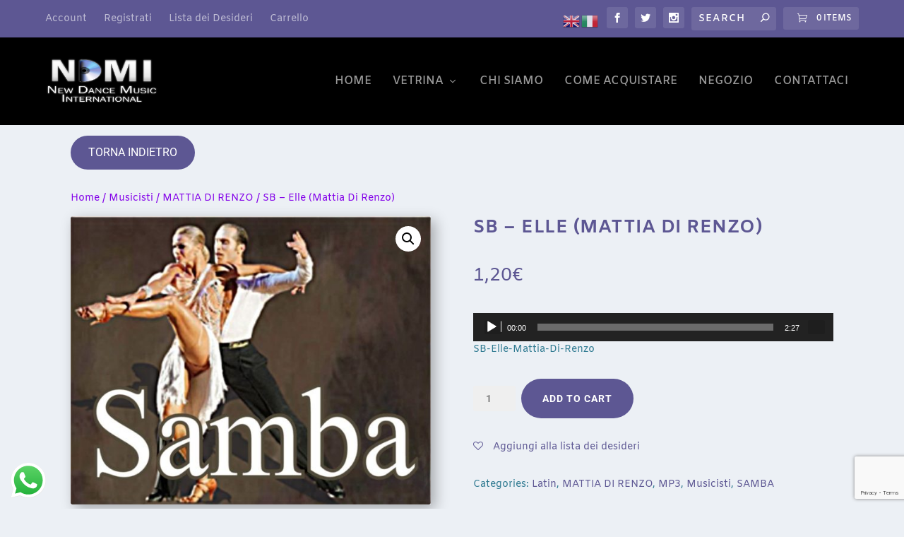

--- FILE ---
content_type: text/html; charset=utf-8
request_url: https://www.google.com/recaptcha/api2/anchor?ar=1&k=6LcVFqsaAAAAAKkhOSrl_CXTdWW8862psAwJFe5Z&co=aHR0cHM6Ly9uZXdkYW5jZW11c2ljaW50ZXJuYXRpb25hbC5jb206NDQz&hl=en&v=PoyoqOPhxBO7pBk68S4YbpHZ&size=invisible&anchor-ms=20000&execute-ms=30000&cb=k7x6m9hutp4p
body_size: 48718
content:
<!DOCTYPE HTML><html dir="ltr" lang="en"><head><meta http-equiv="Content-Type" content="text/html; charset=UTF-8">
<meta http-equiv="X-UA-Compatible" content="IE=edge">
<title>reCAPTCHA</title>
<style type="text/css">
/* cyrillic-ext */
@font-face {
  font-family: 'Roboto';
  font-style: normal;
  font-weight: 400;
  font-stretch: 100%;
  src: url(//fonts.gstatic.com/s/roboto/v48/KFO7CnqEu92Fr1ME7kSn66aGLdTylUAMa3GUBHMdazTgWw.woff2) format('woff2');
  unicode-range: U+0460-052F, U+1C80-1C8A, U+20B4, U+2DE0-2DFF, U+A640-A69F, U+FE2E-FE2F;
}
/* cyrillic */
@font-face {
  font-family: 'Roboto';
  font-style: normal;
  font-weight: 400;
  font-stretch: 100%;
  src: url(//fonts.gstatic.com/s/roboto/v48/KFO7CnqEu92Fr1ME7kSn66aGLdTylUAMa3iUBHMdazTgWw.woff2) format('woff2');
  unicode-range: U+0301, U+0400-045F, U+0490-0491, U+04B0-04B1, U+2116;
}
/* greek-ext */
@font-face {
  font-family: 'Roboto';
  font-style: normal;
  font-weight: 400;
  font-stretch: 100%;
  src: url(//fonts.gstatic.com/s/roboto/v48/KFO7CnqEu92Fr1ME7kSn66aGLdTylUAMa3CUBHMdazTgWw.woff2) format('woff2');
  unicode-range: U+1F00-1FFF;
}
/* greek */
@font-face {
  font-family: 'Roboto';
  font-style: normal;
  font-weight: 400;
  font-stretch: 100%;
  src: url(//fonts.gstatic.com/s/roboto/v48/KFO7CnqEu92Fr1ME7kSn66aGLdTylUAMa3-UBHMdazTgWw.woff2) format('woff2');
  unicode-range: U+0370-0377, U+037A-037F, U+0384-038A, U+038C, U+038E-03A1, U+03A3-03FF;
}
/* math */
@font-face {
  font-family: 'Roboto';
  font-style: normal;
  font-weight: 400;
  font-stretch: 100%;
  src: url(//fonts.gstatic.com/s/roboto/v48/KFO7CnqEu92Fr1ME7kSn66aGLdTylUAMawCUBHMdazTgWw.woff2) format('woff2');
  unicode-range: U+0302-0303, U+0305, U+0307-0308, U+0310, U+0312, U+0315, U+031A, U+0326-0327, U+032C, U+032F-0330, U+0332-0333, U+0338, U+033A, U+0346, U+034D, U+0391-03A1, U+03A3-03A9, U+03B1-03C9, U+03D1, U+03D5-03D6, U+03F0-03F1, U+03F4-03F5, U+2016-2017, U+2034-2038, U+203C, U+2040, U+2043, U+2047, U+2050, U+2057, U+205F, U+2070-2071, U+2074-208E, U+2090-209C, U+20D0-20DC, U+20E1, U+20E5-20EF, U+2100-2112, U+2114-2115, U+2117-2121, U+2123-214F, U+2190, U+2192, U+2194-21AE, U+21B0-21E5, U+21F1-21F2, U+21F4-2211, U+2213-2214, U+2216-22FF, U+2308-230B, U+2310, U+2319, U+231C-2321, U+2336-237A, U+237C, U+2395, U+239B-23B7, U+23D0, U+23DC-23E1, U+2474-2475, U+25AF, U+25B3, U+25B7, U+25BD, U+25C1, U+25CA, U+25CC, U+25FB, U+266D-266F, U+27C0-27FF, U+2900-2AFF, U+2B0E-2B11, U+2B30-2B4C, U+2BFE, U+3030, U+FF5B, U+FF5D, U+1D400-1D7FF, U+1EE00-1EEFF;
}
/* symbols */
@font-face {
  font-family: 'Roboto';
  font-style: normal;
  font-weight: 400;
  font-stretch: 100%;
  src: url(//fonts.gstatic.com/s/roboto/v48/KFO7CnqEu92Fr1ME7kSn66aGLdTylUAMaxKUBHMdazTgWw.woff2) format('woff2');
  unicode-range: U+0001-000C, U+000E-001F, U+007F-009F, U+20DD-20E0, U+20E2-20E4, U+2150-218F, U+2190, U+2192, U+2194-2199, U+21AF, U+21E6-21F0, U+21F3, U+2218-2219, U+2299, U+22C4-22C6, U+2300-243F, U+2440-244A, U+2460-24FF, U+25A0-27BF, U+2800-28FF, U+2921-2922, U+2981, U+29BF, U+29EB, U+2B00-2BFF, U+4DC0-4DFF, U+FFF9-FFFB, U+10140-1018E, U+10190-1019C, U+101A0, U+101D0-101FD, U+102E0-102FB, U+10E60-10E7E, U+1D2C0-1D2D3, U+1D2E0-1D37F, U+1F000-1F0FF, U+1F100-1F1AD, U+1F1E6-1F1FF, U+1F30D-1F30F, U+1F315, U+1F31C, U+1F31E, U+1F320-1F32C, U+1F336, U+1F378, U+1F37D, U+1F382, U+1F393-1F39F, U+1F3A7-1F3A8, U+1F3AC-1F3AF, U+1F3C2, U+1F3C4-1F3C6, U+1F3CA-1F3CE, U+1F3D4-1F3E0, U+1F3ED, U+1F3F1-1F3F3, U+1F3F5-1F3F7, U+1F408, U+1F415, U+1F41F, U+1F426, U+1F43F, U+1F441-1F442, U+1F444, U+1F446-1F449, U+1F44C-1F44E, U+1F453, U+1F46A, U+1F47D, U+1F4A3, U+1F4B0, U+1F4B3, U+1F4B9, U+1F4BB, U+1F4BF, U+1F4C8-1F4CB, U+1F4D6, U+1F4DA, U+1F4DF, U+1F4E3-1F4E6, U+1F4EA-1F4ED, U+1F4F7, U+1F4F9-1F4FB, U+1F4FD-1F4FE, U+1F503, U+1F507-1F50B, U+1F50D, U+1F512-1F513, U+1F53E-1F54A, U+1F54F-1F5FA, U+1F610, U+1F650-1F67F, U+1F687, U+1F68D, U+1F691, U+1F694, U+1F698, U+1F6AD, U+1F6B2, U+1F6B9-1F6BA, U+1F6BC, U+1F6C6-1F6CF, U+1F6D3-1F6D7, U+1F6E0-1F6EA, U+1F6F0-1F6F3, U+1F6F7-1F6FC, U+1F700-1F7FF, U+1F800-1F80B, U+1F810-1F847, U+1F850-1F859, U+1F860-1F887, U+1F890-1F8AD, U+1F8B0-1F8BB, U+1F8C0-1F8C1, U+1F900-1F90B, U+1F93B, U+1F946, U+1F984, U+1F996, U+1F9E9, U+1FA00-1FA6F, U+1FA70-1FA7C, U+1FA80-1FA89, U+1FA8F-1FAC6, U+1FACE-1FADC, U+1FADF-1FAE9, U+1FAF0-1FAF8, U+1FB00-1FBFF;
}
/* vietnamese */
@font-face {
  font-family: 'Roboto';
  font-style: normal;
  font-weight: 400;
  font-stretch: 100%;
  src: url(//fonts.gstatic.com/s/roboto/v48/KFO7CnqEu92Fr1ME7kSn66aGLdTylUAMa3OUBHMdazTgWw.woff2) format('woff2');
  unicode-range: U+0102-0103, U+0110-0111, U+0128-0129, U+0168-0169, U+01A0-01A1, U+01AF-01B0, U+0300-0301, U+0303-0304, U+0308-0309, U+0323, U+0329, U+1EA0-1EF9, U+20AB;
}
/* latin-ext */
@font-face {
  font-family: 'Roboto';
  font-style: normal;
  font-weight: 400;
  font-stretch: 100%;
  src: url(//fonts.gstatic.com/s/roboto/v48/KFO7CnqEu92Fr1ME7kSn66aGLdTylUAMa3KUBHMdazTgWw.woff2) format('woff2');
  unicode-range: U+0100-02BA, U+02BD-02C5, U+02C7-02CC, U+02CE-02D7, U+02DD-02FF, U+0304, U+0308, U+0329, U+1D00-1DBF, U+1E00-1E9F, U+1EF2-1EFF, U+2020, U+20A0-20AB, U+20AD-20C0, U+2113, U+2C60-2C7F, U+A720-A7FF;
}
/* latin */
@font-face {
  font-family: 'Roboto';
  font-style: normal;
  font-weight: 400;
  font-stretch: 100%;
  src: url(//fonts.gstatic.com/s/roboto/v48/KFO7CnqEu92Fr1ME7kSn66aGLdTylUAMa3yUBHMdazQ.woff2) format('woff2');
  unicode-range: U+0000-00FF, U+0131, U+0152-0153, U+02BB-02BC, U+02C6, U+02DA, U+02DC, U+0304, U+0308, U+0329, U+2000-206F, U+20AC, U+2122, U+2191, U+2193, U+2212, U+2215, U+FEFF, U+FFFD;
}
/* cyrillic-ext */
@font-face {
  font-family: 'Roboto';
  font-style: normal;
  font-weight: 500;
  font-stretch: 100%;
  src: url(//fonts.gstatic.com/s/roboto/v48/KFO7CnqEu92Fr1ME7kSn66aGLdTylUAMa3GUBHMdazTgWw.woff2) format('woff2');
  unicode-range: U+0460-052F, U+1C80-1C8A, U+20B4, U+2DE0-2DFF, U+A640-A69F, U+FE2E-FE2F;
}
/* cyrillic */
@font-face {
  font-family: 'Roboto';
  font-style: normal;
  font-weight: 500;
  font-stretch: 100%;
  src: url(//fonts.gstatic.com/s/roboto/v48/KFO7CnqEu92Fr1ME7kSn66aGLdTylUAMa3iUBHMdazTgWw.woff2) format('woff2');
  unicode-range: U+0301, U+0400-045F, U+0490-0491, U+04B0-04B1, U+2116;
}
/* greek-ext */
@font-face {
  font-family: 'Roboto';
  font-style: normal;
  font-weight: 500;
  font-stretch: 100%;
  src: url(//fonts.gstatic.com/s/roboto/v48/KFO7CnqEu92Fr1ME7kSn66aGLdTylUAMa3CUBHMdazTgWw.woff2) format('woff2');
  unicode-range: U+1F00-1FFF;
}
/* greek */
@font-face {
  font-family: 'Roboto';
  font-style: normal;
  font-weight: 500;
  font-stretch: 100%;
  src: url(//fonts.gstatic.com/s/roboto/v48/KFO7CnqEu92Fr1ME7kSn66aGLdTylUAMa3-UBHMdazTgWw.woff2) format('woff2');
  unicode-range: U+0370-0377, U+037A-037F, U+0384-038A, U+038C, U+038E-03A1, U+03A3-03FF;
}
/* math */
@font-face {
  font-family: 'Roboto';
  font-style: normal;
  font-weight: 500;
  font-stretch: 100%;
  src: url(//fonts.gstatic.com/s/roboto/v48/KFO7CnqEu92Fr1ME7kSn66aGLdTylUAMawCUBHMdazTgWw.woff2) format('woff2');
  unicode-range: U+0302-0303, U+0305, U+0307-0308, U+0310, U+0312, U+0315, U+031A, U+0326-0327, U+032C, U+032F-0330, U+0332-0333, U+0338, U+033A, U+0346, U+034D, U+0391-03A1, U+03A3-03A9, U+03B1-03C9, U+03D1, U+03D5-03D6, U+03F0-03F1, U+03F4-03F5, U+2016-2017, U+2034-2038, U+203C, U+2040, U+2043, U+2047, U+2050, U+2057, U+205F, U+2070-2071, U+2074-208E, U+2090-209C, U+20D0-20DC, U+20E1, U+20E5-20EF, U+2100-2112, U+2114-2115, U+2117-2121, U+2123-214F, U+2190, U+2192, U+2194-21AE, U+21B0-21E5, U+21F1-21F2, U+21F4-2211, U+2213-2214, U+2216-22FF, U+2308-230B, U+2310, U+2319, U+231C-2321, U+2336-237A, U+237C, U+2395, U+239B-23B7, U+23D0, U+23DC-23E1, U+2474-2475, U+25AF, U+25B3, U+25B7, U+25BD, U+25C1, U+25CA, U+25CC, U+25FB, U+266D-266F, U+27C0-27FF, U+2900-2AFF, U+2B0E-2B11, U+2B30-2B4C, U+2BFE, U+3030, U+FF5B, U+FF5D, U+1D400-1D7FF, U+1EE00-1EEFF;
}
/* symbols */
@font-face {
  font-family: 'Roboto';
  font-style: normal;
  font-weight: 500;
  font-stretch: 100%;
  src: url(//fonts.gstatic.com/s/roboto/v48/KFO7CnqEu92Fr1ME7kSn66aGLdTylUAMaxKUBHMdazTgWw.woff2) format('woff2');
  unicode-range: U+0001-000C, U+000E-001F, U+007F-009F, U+20DD-20E0, U+20E2-20E4, U+2150-218F, U+2190, U+2192, U+2194-2199, U+21AF, U+21E6-21F0, U+21F3, U+2218-2219, U+2299, U+22C4-22C6, U+2300-243F, U+2440-244A, U+2460-24FF, U+25A0-27BF, U+2800-28FF, U+2921-2922, U+2981, U+29BF, U+29EB, U+2B00-2BFF, U+4DC0-4DFF, U+FFF9-FFFB, U+10140-1018E, U+10190-1019C, U+101A0, U+101D0-101FD, U+102E0-102FB, U+10E60-10E7E, U+1D2C0-1D2D3, U+1D2E0-1D37F, U+1F000-1F0FF, U+1F100-1F1AD, U+1F1E6-1F1FF, U+1F30D-1F30F, U+1F315, U+1F31C, U+1F31E, U+1F320-1F32C, U+1F336, U+1F378, U+1F37D, U+1F382, U+1F393-1F39F, U+1F3A7-1F3A8, U+1F3AC-1F3AF, U+1F3C2, U+1F3C4-1F3C6, U+1F3CA-1F3CE, U+1F3D4-1F3E0, U+1F3ED, U+1F3F1-1F3F3, U+1F3F5-1F3F7, U+1F408, U+1F415, U+1F41F, U+1F426, U+1F43F, U+1F441-1F442, U+1F444, U+1F446-1F449, U+1F44C-1F44E, U+1F453, U+1F46A, U+1F47D, U+1F4A3, U+1F4B0, U+1F4B3, U+1F4B9, U+1F4BB, U+1F4BF, U+1F4C8-1F4CB, U+1F4D6, U+1F4DA, U+1F4DF, U+1F4E3-1F4E6, U+1F4EA-1F4ED, U+1F4F7, U+1F4F9-1F4FB, U+1F4FD-1F4FE, U+1F503, U+1F507-1F50B, U+1F50D, U+1F512-1F513, U+1F53E-1F54A, U+1F54F-1F5FA, U+1F610, U+1F650-1F67F, U+1F687, U+1F68D, U+1F691, U+1F694, U+1F698, U+1F6AD, U+1F6B2, U+1F6B9-1F6BA, U+1F6BC, U+1F6C6-1F6CF, U+1F6D3-1F6D7, U+1F6E0-1F6EA, U+1F6F0-1F6F3, U+1F6F7-1F6FC, U+1F700-1F7FF, U+1F800-1F80B, U+1F810-1F847, U+1F850-1F859, U+1F860-1F887, U+1F890-1F8AD, U+1F8B0-1F8BB, U+1F8C0-1F8C1, U+1F900-1F90B, U+1F93B, U+1F946, U+1F984, U+1F996, U+1F9E9, U+1FA00-1FA6F, U+1FA70-1FA7C, U+1FA80-1FA89, U+1FA8F-1FAC6, U+1FACE-1FADC, U+1FADF-1FAE9, U+1FAF0-1FAF8, U+1FB00-1FBFF;
}
/* vietnamese */
@font-face {
  font-family: 'Roboto';
  font-style: normal;
  font-weight: 500;
  font-stretch: 100%;
  src: url(//fonts.gstatic.com/s/roboto/v48/KFO7CnqEu92Fr1ME7kSn66aGLdTylUAMa3OUBHMdazTgWw.woff2) format('woff2');
  unicode-range: U+0102-0103, U+0110-0111, U+0128-0129, U+0168-0169, U+01A0-01A1, U+01AF-01B0, U+0300-0301, U+0303-0304, U+0308-0309, U+0323, U+0329, U+1EA0-1EF9, U+20AB;
}
/* latin-ext */
@font-face {
  font-family: 'Roboto';
  font-style: normal;
  font-weight: 500;
  font-stretch: 100%;
  src: url(//fonts.gstatic.com/s/roboto/v48/KFO7CnqEu92Fr1ME7kSn66aGLdTylUAMa3KUBHMdazTgWw.woff2) format('woff2');
  unicode-range: U+0100-02BA, U+02BD-02C5, U+02C7-02CC, U+02CE-02D7, U+02DD-02FF, U+0304, U+0308, U+0329, U+1D00-1DBF, U+1E00-1E9F, U+1EF2-1EFF, U+2020, U+20A0-20AB, U+20AD-20C0, U+2113, U+2C60-2C7F, U+A720-A7FF;
}
/* latin */
@font-face {
  font-family: 'Roboto';
  font-style: normal;
  font-weight: 500;
  font-stretch: 100%;
  src: url(//fonts.gstatic.com/s/roboto/v48/KFO7CnqEu92Fr1ME7kSn66aGLdTylUAMa3yUBHMdazQ.woff2) format('woff2');
  unicode-range: U+0000-00FF, U+0131, U+0152-0153, U+02BB-02BC, U+02C6, U+02DA, U+02DC, U+0304, U+0308, U+0329, U+2000-206F, U+20AC, U+2122, U+2191, U+2193, U+2212, U+2215, U+FEFF, U+FFFD;
}
/* cyrillic-ext */
@font-face {
  font-family: 'Roboto';
  font-style: normal;
  font-weight: 900;
  font-stretch: 100%;
  src: url(//fonts.gstatic.com/s/roboto/v48/KFO7CnqEu92Fr1ME7kSn66aGLdTylUAMa3GUBHMdazTgWw.woff2) format('woff2');
  unicode-range: U+0460-052F, U+1C80-1C8A, U+20B4, U+2DE0-2DFF, U+A640-A69F, U+FE2E-FE2F;
}
/* cyrillic */
@font-face {
  font-family: 'Roboto';
  font-style: normal;
  font-weight: 900;
  font-stretch: 100%;
  src: url(//fonts.gstatic.com/s/roboto/v48/KFO7CnqEu92Fr1ME7kSn66aGLdTylUAMa3iUBHMdazTgWw.woff2) format('woff2');
  unicode-range: U+0301, U+0400-045F, U+0490-0491, U+04B0-04B1, U+2116;
}
/* greek-ext */
@font-face {
  font-family: 'Roboto';
  font-style: normal;
  font-weight: 900;
  font-stretch: 100%;
  src: url(//fonts.gstatic.com/s/roboto/v48/KFO7CnqEu92Fr1ME7kSn66aGLdTylUAMa3CUBHMdazTgWw.woff2) format('woff2');
  unicode-range: U+1F00-1FFF;
}
/* greek */
@font-face {
  font-family: 'Roboto';
  font-style: normal;
  font-weight: 900;
  font-stretch: 100%;
  src: url(//fonts.gstatic.com/s/roboto/v48/KFO7CnqEu92Fr1ME7kSn66aGLdTylUAMa3-UBHMdazTgWw.woff2) format('woff2');
  unicode-range: U+0370-0377, U+037A-037F, U+0384-038A, U+038C, U+038E-03A1, U+03A3-03FF;
}
/* math */
@font-face {
  font-family: 'Roboto';
  font-style: normal;
  font-weight: 900;
  font-stretch: 100%;
  src: url(//fonts.gstatic.com/s/roboto/v48/KFO7CnqEu92Fr1ME7kSn66aGLdTylUAMawCUBHMdazTgWw.woff2) format('woff2');
  unicode-range: U+0302-0303, U+0305, U+0307-0308, U+0310, U+0312, U+0315, U+031A, U+0326-0327, U+032C, U+032F-0330, U+0332-0333, U+0338, U+033A, U+0346, U+034D, U+0391-03A1, U+03A3-03A9, U+03B1-03C9, U+03D1, U+03D5-03D6, U+03F0-03F1, U+03F4-03F5, U+2016-2017, U+2034-2038, U+203C, U+2040, U+2043, U+2047, U+2050, U+2057, U+205F, U+2070-2071, U+2074-208E, U+2090-209C, U+20D0-20DC, U+20E1, U+20E5-20EF, U+2100-2112, U+2114-2115, U+2117-2121, U+2123-214F, U+2190, U+2192, U+2194-21AE, U+21B0-21E5, U+21F1-21F2, U+21F4-2211, U+2213-2214, U+2216-22FF, U+2308-230B, U+2310, U+2319, U+231C-2321, U+2336-237A, U+237C, U+2395, U+239B-23B7, U+23D0, U+23DC-23E1, U+2474-2475, U+25AF, U+25B3, U+25B7, U+25BD, U+25C1, U+25CA, U+25CC, U+25FB, U+266D-266F, U+27C0-27FF, U+2900-2AFF, U+2B0E-2B11, U+2B30-2B4C, U+2BFE, U+3030, U+FF5B, U+FF5D, U+1D400-1D7FF, U+1EE00-1EEFF;
}
/* symbols */
@font-face {
  font-family: 'Roboto';
  font-style: normal;
  font-weight: 900;
  font-stretch: 100%;
  src: url(//fonts.gstatic.com/s/roboto/v48/KFO7CnqEu92Fr1ME7kSn66aGLdTylUAMaxKUBHMdazTgWw.woff2) format('woff2');
  unicode-range: U+0001-000C, U+000E-001F, U+007F-009F, U+20DD-20E0, U+20E2-20E4, U+2150-218F, U+2190, U+2192, U+2194-2199, U+21AF, U+21E6-21F0, U+21F3, U+2218-2219, U+2299, U+22C4-22C6, U+2300-243F, U+2440-244A, U+2460-24FF, U+25A0-27BF, U+2800-28FF, U+2921-2922, U+2981, U+29BF, U+29EB, U+2B00-2BFF, U+4DC0-4DFF, U+FFF9-FFFB, U+10140-1018E, U+10190-1019C, U+101A0, U+101D0-101FD, U+102E0-102FB, U+10E60-10E7E, U+1D2C0-1D2D3, U+1D2E0-1D37F, U+1F000-1F0FF, U+1F100-1F1AD, U+1F1E6-1F1FF, U+1F30D-1F30F, U+1F315, U+1F31C, U+1F31E, U+1F320-1F32C, U+1F336, U+1F378, U+1F37D, U+1F382, U+1F393-1F39F, U+1F3A7-1F3A8, U+1F3AC-1F3AF, U+1F3C2, U+1F3C4-1F3C6, U+1F3CA-1F3CE, U+1F3D4-1F3E0, U+1F3ED, U+1F3F1-1F3F3, U+1F3F5-1F3F7, U+1F408, U+1F415, U+1F41F, U+1F426, U+1F43F, U+1F441-1F442, U+1F444, U+1F446-1F449, U+1F44C-1F44E, U+1F453, U+1F46A, U+1F47D, U+1F4A3, U+1F4B0, U+1F4B3, U+1F4B9, U+1F4BB, U+1F4BF, U+1F4C8-1F4CB, U+1F4D6, U+1F4DA, U+1F4DF, U+1F4E3-1F4E6, U+1F4EA-1F4ED, U+1F4F7, U+1F4F9-1F4FB, U+1F4FD-1F4FE, U+1F503, U+1F507-1F50B, U+1F50D, U+1F512-1F513, U+1F53E-1F54A, U+1F54F-1F5FA, U+1F610, U+1F650-1F67F, U+1F687, U+1F68D, U+1F691, U+1F694, U+1F698, U+1F6AD, U+1F6B2, U+1F6B9-1F6BA, U+1F6BC, U+1F6C6-1F6CF, U+1F6D3-1F6D7, U+1F6E0-1F6EA, U+1F6F0-1F6F3, U+1F6F7-1F6FC, U+1F700-1F7FF, U+1F800-1F80B, U+1F810-1F847, U+1F850-1F859, U+1F860-1F887, U+1F890-1F8AD, U+1F8B0-1F8BB, U+1F8C0-1F8C1, U+1F900-1F90B, U+1F93B, U+1F946, U+1F984, U+1F996, U+1F9E9, U+1FA00-1FA6F, U+1FA70-1FA7C, U+1FA80-1FA89, U+1FA8F-1FAC6, U+1FACE-1FADC, U+1FADF-1FAE9, U+1FAF0-1FAF8, U+1FB00-1FBFF;
}
/* vietnamese */
@font-face {
  font-family: 'Roboto';
  font-style: normal;
  font-weight: 900;
  font-stretch: 100%;
  src: url(//fonts.gstatic.com/s/roboto/v48/KFO7CnqEu92Fr1ME7kSn66aGLdTylUAMa3OUBHMdazTgWw.woff2) format('woff2');
  unicode-range: U+0102-0103, U+0110-0111, U+0128-0129, U+0168-0169, U+01A0-01A1, U+01AF-01B0, U+0300-0301, U+0303-0304, U+0308-0309, U+0323, U+0329, U+1EA0-1EF9, U+20AB;
}
/* latin-ext */
@font-face {
  font-family: 'Roboto';
  font-style: normal;
  font-weight: 900;
  font-stretch: 100%;
  src: url(//fonts.gstatic.com/s/roboto/v48/KFO7CnqEu92Fr1ME7kSn66aGLdTylUAMa3KUBHMdazTgWw.woff2) format('woff2');
  unicode-range: U+0100-02BA, U+02BD-02C5, U+02C7-02CC, U+02CE-02D7, U+02DD-02FF, U+0304, U+0308, U+0329, U+1D00-1DBF, U+1E00-1E9F, U+1EF2-1EFF, U+2020, U+20A0-20AB, U+20AD-20C0, U+2113, U+2C60-2C7F, U+A720-A7FF;
}
/* latin */
@font-face {
  font-family: 'Roboto';
  font-style: normal;
  font-weight: 900;
  font-stretch: 100%;
  src: url(//fonts.gstatic.com/s/roboto/v48/KFO7CnqEu92Fr1ME7kSn66aGLdTylUAMa3yUBHMdazQ.woff2) format('woff2');
  unicode-range: U+0000-00FF, U+0131, U+0152-0153, U+02BB-02BC, U+02C6, U+02DA, U+02DC, U+0304, U+0308, U+0329, U+2000-206F, U+20AC, U+2122, U+2191, U+2193, U+2212, U+2215, U+FEFF, U+FFFD;
}

</style>
<link rel="stylesheet" type="text/css" href="https://www.gstatic.com/recaptcha/releases/PoyoqOPhxBO7pBk68S4YbpHZ/styles__ltr.css">
<script nonce="Du9JYIzBB-wdG9lkQvOusQ" type="text/javascript">window['__recaptcha_api'] = 'https://www.google.com/recaptcha/api2/';</script>
<script type="text/javascript" src="https://www.gstatic.com/recaptcha/releases/PoyoqOPhxBO7pBk68S4YbpHZ/recaptcha__en.js" nonce="Du9JYIzBB-wdG9lkQvOusQ">
      
    </script></head>
<body><div id="rc-anchor-alert" class="rc-anchor-alert"></div>
<input type="hidden" id="recaptcha-token" value="[base64]">
<script type="text/javascript" nonce="Du9JYIzBB-wdG9lkQvOusQ">
      recaptcha.anchor.Main.init("[\x22ainput\x22,[\x22bgdata\x22,\x22\x22,\[base64]/[base64]/[base64]/[base64]/[base64]/UltsKytdPUU6KEU8MjA0OD9SW2wrK109RT4+NnwxOTI6KChFJjY0NTEyKT09NTUyOTYmJk0rMTxjLmxlbmd0aCYmKGMuY2hhckNvZGVBdChNKzEpJjY0NTEyKT09NTYzMjA/[base64]/[base64]/[base64]/[base64]/[base64]/[base64]/[base64]\x22,\[base64]\\u003d\x22,\x22w6HCkmvDgMOpe8K5wqVzwrnDn8KfwrEdwp/Cn8Kfw4JAw5hXwojDiMOQw7zCtyLDlzLChcOmfRnCgsKdBMOUwr/ColjDvsKsw5JdVMKYw7EZNMOta8Krwq4GM8KAw6bDr8OuVAXCtm/DsWAIwrUAc1V+JRLDp2PCs8O8FT9Bw6sSwo17w77Dn8Kkw5k6BsKYw7pHwoAHwrnCtwHDu33CuMKMw6XDv2/CqsOawp7ChT3ChsOjRMKCLw7CpCTCkVfDksOMNFR0wq/DqcO6w494SANiwrfDq3fDusKXZTTCncOYw7DCtsKrwo/CnsKrwpI8wrvCrE3CmD3CrXvDs8K+OBzDtsK9CsO4ZMOgG19Bw4LCnX/DjhMBw7zCpsOmwpViM8K8LxRxHMK8w7kgwqfClsOkJsKXcS5Bwr/Du0bDsEo4CgPDjMOIwqNxw4BcwpLCqGnCucOrW8OSwq4dDMOnDMKIw4TDpWEOEMODQ3/CnhHDpQgeXMOiw5XDon8iU8KOwr9ADMO2XBjCjcK6IsKnasOeCyjCg8O5C8OsKn0QaGbDtsKML8KSwpNpA1Z4w5UNV8Kdw7/DpcOPNsKdwqZ5Q0/DonnCo0tdFMKOMcOdw7LDvjvDpsKpO8OACF7CrcODCUg+eDDCiC/CisOgw43DgzbDl31hw4x6dAg9AmNCacK7wpbDug/CggDDpMOGw6c5wqpvwp4IX8K7YcORw6V/DRo5fF7DilQFbsOpwrZDwr/ClsO3SsKdwrXCmcORwoPCt8OlPsKJwo1QTMOJwr7CnsOwwrDDl8ONw6s2MMK6bsOEw7bDm8KPw5l+wrjDgMO7TwQ8ExVYw7Z/QWwNw7gpw6cUS1bCpsKzw7JPwrVBSh3CjMOAQyjCuQIKwo/ChMK7fSTDozoAwozDgcK5w4zDmcK2wo8Cwo5pBkQDOcOmw7vDnxTCj2NxXTPDqsOPRMOCwr7Dq8K+w7TCqMK2w6LCiQBlwoFGD8KIWsOEw5fCo3AFwq8HXMK0J8Oiw5HDmMOawqN3J8KHwrc/PcKuTRlEw4DCiMOJwpHDmikpV1tRXcK2wozDrDhCw7MTecO2wqtKaMKxw7nDhExWwokkwqxjwo4twpHCtE/ChcKqHgvCmGvDq8ORM27CvMK+RifCusOidFAWw5/CkUDDocOeWcKmXx/CgMKJw7/DvsK8wpLDpFQ5c2ZSYcKGCFluwoF9csOJwrd/J3t1w5vCqRAlOTBNw5jDnsO/[base64]/Dh0g9woQNw43Dr8KDScKcw6vDlwd8w5N3HBgfw4HDu8KTw7DDksKyc2/CukPClcKrPyseCVXCksKxI8Oefj1JAy4oCU3Dk8O7I1dfJm9wwovDiATCusKOw7x7w4zCh0MSw6oYwqRjWUPDt8OnL8O/w6XCrsK0QcOWZ8K7Gz1eExV/JjhfwprCqWvCp0clIynDjMKsCXfDhcKxM0LCpjkOcMOWVhXDj8KjwrXDsUpKPcKfXcObwrojwp/CmMO0MRQWwoDCkcOUw7ozYC3CucK/w5NWwpfCm8KMA8KKXAxgwpDCjcKDw4RWwqDCs23DhxxUfcKCwrs8Q3EXOMK3HsOpwr/[base64]/OhjDhsOFEcK1w5YZwpXDlkrCoyfCi1hZw5ocwr/DtMKowpwNcFbDtcOZwpXDmgp1w6jDh8KSDcKaw7rDpxzDgMOIwq/CrcKnwoDClMOEw7HDq0zDkcO9w4NxaCBhwrLCpMOsw4LCiAgcfw3DuHN8aMOiN8Kgwo/Ci8K2wo8Ow7hXL8KLKB3DkDjCt3zDmsKtZ8OYwqBebcOXTsOmw6bCqMK+GMOKXsKNw7bCvV0PDsK0ax/Cil3DvVjDiEVuw7lVHHPDt8Odw5PDgcK7I8ORHsKEOsOWQsKVMSJqwowDBGl4wq/DucOvHDrDo8K9OcOFwoh4wqMTBsOOw6nCpsOkPMKSHn3DosOKNVJ+c0HDuU5Iw7wWwrXDisKae8KfRMKywo5Kwp4SAkxgFhLDvcOJw4LDosOnZWBLLMO3JiYSw6tfM1NXM8OnTMOtICTClRLCoQddwpnCuUPDmgTCnkB4w6tCRws0N8K5asKUPRtJABJ5JMOJwp/DuxfDosOrw6DDm1TCqcKcwqoeKlDCmcKXJsKBWW5cw7dywqXCi8KswrbCgMKIw6RrasOOw5VxV8ONG2RJQ0LCj0XCphTDp8KhwqTCg8KCwqPCoCl7GsOqaQfDi8KowpVKFUPDr2DDkH/DlcKFwo7Dh8OTw75PJWHCih3CnUJ5PMKvwonDuAvCjULCiU9AMMOEwq4mATYoGsKSwqE+w43CgsOuwoZVwpbDggM4wojCnz7ClsKHwo18XmrCmCvDsljCsTjDtMOQwqZ9woDDlmJHBsKSfSXDpTFLMS/CnxTDocOLw4nCtsOrwp7DijTCsnY6ZMOMwoDCo8O3ZMK3w51iwqDDtMKzwpF7wq8Lw7RYIsOXwqFrX8O9wpc+w7BEXMO4w5RHw4zDslV3wr7DlcKCW07CnRFLHhrClMOOYsOIw7rCssOgwq0NBzXDlMOqw4XCscKIfMK/M3zCknFXw4dHw43ChcKzw5rCpcKuecKew6N9wpQnwo/CmMOyTmhPell1wohMwoYjw6vChcKzw5TDkgzDhDPDtcKTF1zCjsK0VsKWYMKafsOlQWHDjsKdwq43wr7DmkpDAnjCncOXw6lwS8KzWBbChTbDmCIXw4ReZBZhwow3WcOwElDCii3CoMK7w5Usw4cQw4LCiU/[base64]/[base64]/DlMOhX2jDsMOTw4d+wqptGHNgAMOtUxRjwrDCj8OUYhkoTlJhI8KsF8O+WjzDtxopQ8OhIMOLWgYyw7rDscOCacOSwpppTGzDnWBFWUzDgMOVw4DCvX7Cvw/DmRzCk8OJHk5FWMKjFjhJw4pEwqbDu8OiLsKWK8KlPHxfwqnCokctPsKaw7/Cm8KJNcKkw5vDicOOGSkAKMOoH8OSwrDCmEXDj8KuUnDCssOhUyDDhcOLbzcywoAYwqYgwoLCsWTDucOmwoweU8OhLMO7PcK/[base64]/ScK4X8OXw4nCqcO3w41Jw7/DvsO3wqPDj2ElwpV1w7zDiWTCkizDrnbDuSPClsK3w5zCgsOVXWQawoJ+w73Cnn/CgMO/w6PDmQdefn3DgMOrG2tcLMOfOF9Aw5vDlhHCvcOaDHnDscOKE8O7w6rCksOvw7HDm8Kfwo/[base64]/CrUzCsmR0w57DlirCssKMP2sCWcKhwo/DswpYExnDtcOhPsKawozCnQTDmsOxE8O0DX5HYcKITcK6SDUvTMOwKsKewpHCqsKpwqfDgQxiw4pXwrDDjMO+KsK/bsKKD8OqR8OkQcKQw7LDoDzCj27Dqy89DMKkw7nCt8Ojwo/DjsKneMOjwpnDhGI5bBbClCDCgT9aGcKqw7LCqC/Dj1YCD8OMwqFPw6BxUCvDswgrS8OEwqDCuMOhw5tCWMKTH8Kqw5hgwpsHwoHCiMKawo8tQkLDu8KIwpYXwqIhO8O+JsK4w5DDoi17bcOZWcO2w7HDiMOXdytpwonDoTrDoQ3CvTBlBm99EFzDp8OfGiwrwq3CqQfCr3rCssO8wqbCi8Kpbx/[base64]/[base64]/DtMOww53CrSB2wos2Q3IzwpUdw6tcw73CnVjCiH9/w7E4en7CncKVw6fCn8OZGEh9QcKyBj0Ow5tmZcK/RMOzYsKEwp1iw6HCjsKawogAw6lvGcK4wozCkCbDpQpOwqbCtsKiGcOqwr5EEw7CvjnCtMK5JMOcHsKnPznCtWcTMcKBwr7CosOAw45ewq7DosKyIcOwEiN8GsKMPgZPTlLCscKRw5wqwpDDkCDDvMKdZMKmw7BBYcOqwozCpsKkahHDrHjCq8K/TcOOw67CrR7CuhUwAMOSA8KXwoTDpxzDscKewprDu8KSw5gDOBPDgcOkIW44b8Kqwr0Jw7ABwq7CpQsYwrQ+w4/CmAk1SX01KUXCq8OOUcK6QgIhw6NCdsORwoQCZsKgwrQZwrHDkD0oGsKEUFBHIsKGTFrCl1jCtcOKRCjCkz4Kwr9KUBgTw6vDmgjCvnBxDUIow5rDkStqwphQwqMmw75KGcKYw5rCskrDnMO4woLDtsK2w5EXE8O/wox1w5sEwppeZsOGP8Oaw5rDscKLw6bDi1rCqMKlw6XDi8K8wr1SWWYPwpfCgkvDjsKiUXt8OcO4QxUUw6/DiMOuw7rCjDlFwoU3w5JxwqjDn8KgABECw53Dj8O6aMOdw5VwNSDCvsOPNSwdwrFnQMKowp/DvDrCjXvCpsOGBUbDtcO8w6rDmcOzaGjCosKUw54ebWPCh8Kmwo9PwpTCk1FiT3fDvQnCv8OMUAvCiMKAHlh7PcOFEMKHJsOZwpAHw7PCqQt2I8OUJMO8G8K1OsOoRiTChFTCpVfDvcKmOsOIG8K3w6JtWsKne8ORwpgBwpo0J3URfcO/Um3CksK6w6vCucONwr/[base64]/[base64]/DncOXBF4tw6BiB8OJw7HDiTfDocOgw7wtwpd8PsOdC8KAdVfDu8KVwrPDgUspTXU/w48cD8Krw5rCiMOfezh5w64TAMKDeBjDp8Kaw4oyFsOPbQbDl8ONHsOHMXkPEsKRNXBEGAkgw5fDs8O0acOEwphRZBrCl3zCmsKjbgMewpogDcO7KALDssKwU0ROw4jDmMK8ekxsFsKqwp1VBBpxH8KyRgjCoUnDsAR/V2zDpicuw6xzwrppdQ1TU1HClMKhwrMSMcK7LRxJd8KrUz4cwrslwrbCk0gbRTXDlj3DnMOeN8Kkwr/Ds0lEQcKfwqBCLcOeCAjDiisLGG1VIgDCvcKYwobDk8Kow4nDgcKSWsOHfkYKw6nCrVpKwpMrcMK/Y1bCnMK3wojDmcKGw4/DqsO9M8KUBsOUw5XCmivCqcKDw7RXbxBgwprDm8OFc8OMIMKpHsKtwr4DPh0BSy0ffUDCrFLCmw7CisOYwoHCjU3CgcOQZMK7JMO7Ni9Ywr80Awwew5FOw6rCvsO/[base64]/[base64]/w6gRw6IWwrBmPcKCwrtHwrUVR1DClmDDtcOoUsOUw5PDqU/CvhFyc2/DucO3w7bDpsObwqnCn8OLw5rDthDCrnAUwpdgw4XDvcKywpLDtcOpworCihXCpMOkKWhLRAd4w6rDlRnDjcKacsOdGMOHwoXCjcO1OsO8w4nCl3zCn8OEY8OEbQ/[base64]/[base64]/[base64]/w6gWw5hmw5ZANmRRXxvCsU0QwqLDg8KGWzLDmSDCksOUwp5GwrzDhUrDscOGTsKBeDw5GsOtVcO2Kz/DnTnDinRHOMKww5rDncOTwo3DhRzCq8Ozw5DDgxvCvyBPwqMhw5YKw75aw6DDmcO+wpXDpMOqwpUEZhY3DVTCu8OwwowpZcKPCk8Jw703w5/[base64]/CuMKvwqTDrsOIw7XDs8OUwrEmw5zCojzClcOxF8KYwq9sw4ZHw4hQGsO6ek/DvTF3w6/CqMOBdVrCjSBuwoYMIMOVw6PDo13Cj8KHfSTDgcK5U2bDocOuOynCjD3DoXsDbcKKw6kdw6/DizbCqsK0wqPCpsKwSMOFwpNGwo7DqMOWwr52w6DCtMKDZsOAw5QyWMO/WC5Cw7nCoMKPwooBMUPDi27CqBQYVj1sw4/Ch8Kmwq/[base64]/CgcONfsK9wovCsQnDmMOxR2nClz/DmsKkGsO+d8K6w7LCusO3fMOZwpPCm8Oyw6bCrhnCssOaL18MRHLClxVKwoZZw6Qqw5XCtiZyFcKiIMOtJ8OtwqMSbcOTwr7CnsKFKzLDicKRw4RFCcKgIBVYwqg4KcOkZC4ZWmUjw4QLZSEZU8KNccK2UcO/worCoMOxw4Jtwp0xacOWwr5/[base64]/CpMODNT/DmsOAbcK6USFGWsKLwqDDksKdHH3Dl8OowpcFYWfDv8O3PQbCssKiCFjDhsKZw55nwrvCl2nCkxoCw4U2CsKvwqp7wqJMFMOTRVE3NX8VasO4dT0UMsOzwp4LWjnDi2HCmAUbDQsdw6jDqMO4R8Kaw5lCOsK6woAEXjrCt0bCmURNwp5Hw5/CrUbCr8Oqw6jDojvDu3nCsW9Gf8OLasOlwpIOfC/[base64]/w4LCtinDr1vCpcKkwqDDlgBZw4VnLBzCvUrDmMKAwopSLmgIARnDiXfCowvDgsKrW8KuwpzCoS09wpLCr8KjTcK2N8KqwplLCcO0Bm4gM8Obw4NmJyd/KMO/w4QITWVPw7XDgUgYwpjDhcK3GMOzZU/DploTaWLCmAFcIMONJ8OiccOTwpDDhsOBHTcoBcOyZg3Dm8KvwpttfWRARcOsUSdfwq3CssKrG8KrHcKhw7PCq8OzMcKqHsKpw47CusKiwpZDw73DuG0VeF1/QcKZBsKfXl7DjsOvw6FaHwgzw6nCjcK0YcKZLSjCkMOedmFewoQHE8KlAsKRw5gFw5wrc8Opw6FwwpcdwrjCg8OaOGlaCsOJU2rCqyDCjcKww5cbwqZKwrEXw4/Cr8OMw7HCmSXDqxPDqcK5TMKxIUphSUvCmTTDu8KUTn9YOG1zLT/[base64]/CsFjDjFJEDTNMw7kjwrfCqlXCgAvCn25/[base64]/CtsKuwrHCisOXwrFxw74Ew6rCm8O/w7t6dW/CjGvCvEh6UnPDlcK/OMOYO3drw7PDrnE7SATCssK5wrc0SsObTlNYE0ZmwrJDwpLCg8Oxw63Dtjwlw4/DrsOqw6DCtBQDXSxbwp/DinB/[base64]/DusKIOcO6HkLCoj3DuMK8wpfDlms4UVY7wpwswqUiw5LChlTDhcK3wrDDgzgnBgEzwoIFFC8YcBTCsMO1LcKoEw9pOBrCncKbJHfDnMKTalDDmMKDP8KzwpZ8wrYITEjCucKqwpPDp8KTw5HDosOkw4/Co8OfwpjCgsOxSMOPSD/DjW/CpMO3R8O5w60cWS9JISPDpQMScWbDiR1+w7IkTVZVMMKhwr3DocOgwpzCjkTDjCHCqVV/[base64]/DijTCs8OwwoPDv07CmxxUe8OqZcKwQcKxw7oRwoPDmyMYOMOow6/[base64]/CisOzDMO3fHola8O7w4XCusOuw7TCrcOVw5MxfSTDjjolwoAIR8Okw4XDrk7Ch8Kbw7QUw6nCocKmfxPCkcKnw63Co0kDFC/CqMOPwrxlJDpMZsO8w47Ci8OTOlQfwpbDoMOMw4jCuMOywoQbQsOXSMO1w7s4w4TDomguETRKOMOHbEfCncOtKXBOw6XCvcK9w7BteBTDqHnDnMOiBsOmNCLCiSYdw54mFiLDhsOURsKDG2NBesK1PkR/wooKw7LCssOYYRLCgjBpw63Dr8OAwpcHw6rDlcOEwqjCrHXDozMUwo/Cm8Kow5o8MWZrw48zw4tgw5jChkgGRHHCjGHDtQggewQ9F8KpXm8hw5hzTzolSy7DkF0Aw4/ChMOCw6I6RCbDq2Ucw70Ew7LCuQ54f8K5Njw7w6QjbcOMw5MUw67CiVsrw7XDpsOkOzbDnS7DkFtEwqUTD8KCw4Q3woXClcKvw4rDohRqfcKCecKuMm/CvjXDocKXwoBCXMObw4c9RcOCw7tPwrlFAcK6GE3DvWDCnMKbDgU5w5Y6GQ3Cly1JwoTCn8OiB8KUT8O6LMOZw7/Cm8KUw4J5w7l/HCDDvEElV3kdw61CbMKhwoQQw7fDjRxFPMOTPSN4X8OGwq/DqyBKwpVRBH/DlAfDgyTClW7DjcKxd8KKwq49CjFpw5p8w4t4wpQ7eVfCocOHbQ/[base64]/CksOVVcO8DCJLS8KbEsK4w6PCvcOmw6RAYmnCncOHwrJ3SsKUw7zDv3DDkU5zwqQuw5F5w7bChVZiw4PDs3jDvMOBaksAFFMMw63Dp3Iqw7JrNjk5fDRLw6tFw73CtwLDkQ3CoWwkw5MYwo8/w6x7ZsKuPlnDk1nDmsKvwoxnF1B6wovCoCsNecOUa8OgDMOlOEwGdcK1ARNOwr8RwoFoecKhw6TCqMKyRsObw6zDlmhSFkjDm1zDp8KidkvDrMKHXgNQZ8KxwoUEZ2TDkH/CkQDDpcK5OmPCgsOYwoclLBVALHrDkV/DisOvIm5Pw5hefQzDhcKAwpVbw5UYIsOYw78/w4/CgMKsw51NEVpdDjHDg8KhEU7Cp8Ksw7XCvcKlw7s1GcO7RVlndi3DrcOWw69wLE3DoMK+wpJGZRxuw48BFVzDilHCqUlCw5fDoXHCnMK/FsKGw4oew4YNCQAcHg5lw6TCrTYQw4fDownCniV4QyrCnsOsXF/Cq8OwAsOTwoQAwpvCvWh+wrkAw7QFwqLCtMOfKDzCgcKEwqzDgT3DrsKKw43DsMK4dsK3w5XDkjsfMsOCw7tXOERSwp/DmWPDqHVdClrCrxTCn052HMOuIT8Mwr07w7RZwofCrhXDvhbClsOeRHhLT8OfWR/Cql0uIF8SwonDqcOKCzN+W8KJUMKkw6QRw4PDksO4w4puECs/IXVtP8OUdMKVecOmB1vDv0bDin7Cn01XIB19wrByOFLDsF88CcKOwqUpYMKsw6xmwoRuw5XCsMKHwqTDsxbDomHCkTpfw4Jzwr3Do8OAw7PCkh8JwoTDqnLDosKfw70xw7TCi2nCnwwOUWAAHSfCo8KpwpJ9wrvDmRDDnMOkwpsiw6HDv8K/G8KbA8OXFjzCjwYEw4fDtsOgwpPDp8OSBMOrBAEdwrVTG0TDlcODwoF/wobDpFrDvmXCrcOcfsO/w7VZw5dYdGXChGHDhydncSTCsl/DpMK+GjHCl3paw5fCkMO3w6DDjW17w5kSK1PCgXZBw7bDpsKUGsOcM34AQ0fDp3jCl8K5w7/Dv8OmwpPDocOJwrR7w7bCj8KjdzYHwrhrwpfCuHTDh8OCw4kmR8Oyw7YPCsKowrpRw64FA0zDoMKNM8ObV8OFwpnDtsOVwr5pQXc/w6DDjk5EQFDCi8Oofz9WwpTDqcKSwoc3a8K6GE1GLcKcL8OawonCtMKsHMKowq7Ds8KWTcOUYcO0axEcw7EEemM9ecO0fH9TcSrCjcKVw4ILaTd9IMKiw6LCgS8fFR5cD8KZw5/ChsK0w7fDm8KrE8ORw47DicOLZ3bCmcO9w7vCm8Krwq4KfMOHwr/Ctm/DuR3Cv8Obw7rDvG7DqG06JkcPwrMjLsOiF8K/w4Ndw60MwrnDksOqw6Etw6HCjkELw6gmb8KuORfDgyRHw4Z9wqt3Ty/DqBIjwq0fdMO9wogEFcOswpAOw75lTcKDQC4dLcKYXsKEcVkzw6ZzOkvDmcKLVsKUw7XChV/Dt3/Ci8KZw6fDmnwzSsOmw43Cu8O+VMOLwrRkw5vDuMOMXcKNSMOJw7fDlsOzJ2kpwqg+PsKgGsOrw6/Du8K9DDNaRMKTM8O5w6YMwq/Dn8O9O8O8RcKWHzTDl8K0wrRMUcKFIhhkE8Ofw7xdwqUOV8OsPsOUwo58wqUBw5bDsMKhXiTDosOtwq4NByfDnsOgIsKgZV3Ciw3Ct8O1QW84DsKIO8KADhoWZ8OJJcKWSMKqD8O3ExQ3XksjYsOyGCA/RyXCuWY0w5secT5FX8OdXWPCoXtjw6RTw5ABcTBLw7rChcOqQkxzwpt8w5lzw4DDhWjDvBHDmMOTegnCv1TDkMO3H8KJwpEDUMKvXgTDoMKBwoLDmh7CpSPDsDo1wqXCmWfDgMOOR8O7Yj9sD1rDqcKowqBNwqlSw79Swo/[base64]/[base64]/[base64]/[base64]/CnsKzw5nCt8OswoU3FsKScxnCkcO0wpnDhlBQF8KQfS7DoSDCnsOxJWsOw4tBEcOVw4nCh2VtInBuw4/CjwjDkcKRw7jCuDzCvcKZJCzDslodw51hw5jCjWbDqcObwr7CpsKTTUI4BsO9U3M4wpLDtcOjRTgpw6c0wo/Co8KeR0s0BcKXwp8qDMK6FD0Fw4PDjcOGwr5tbsOifsKswo8/w7EPSsOkw4V1w6XChcOlBmbCqcKnwoBOwpZhwo3CisKiNkwaBMKOGsKPCSjCuCHDqcKrwpk9woxkwqzCi2EMVV/CscKAwqXDvsKFw4XCoRI8AhgLw4osw47Do0JpFHLCr2bDtsOHw4XDj2/CtsODIVvCuMKzbRTDj8Ofw6kJa8Ofw6nCrF7Dv8O6AsKjesOOwpDDtknCicOQeMO4w5rDrSNCw6ZUdMOkwrXDnnkvwoUYwqXCgVvDtzEEw5rCkEjDngQHNcKtOjDClnthM8KMGmwAKsKrOsK7cCvCoQbCkMOdYQZ+w45ZwrM7IcK6w4/[base64]/CicOYLMOOWDzDjMKFw58Zw5AnecOUJFPDhUfDrsO/wo5Qd8Koe3sqw6nCr8O6woVyw7HDp8K9YcOuEyZgwotsfVZ5wp5vwpTCkQLDgj7CnsKSw7jDmMKxXgnDqMOAemBMw5vChDkswoE5Zg9mw5PDksOjwrLDlsKlXsKNwrDCm8OXR8OhF8OATsOKwqoOYMOJF8KTIcOeHE3Cs1vDi0rCssOSGzfCqsKjd3/DlsO9GMKnUcKaXsOQwoTDmw3DisOHwqUxS8KKWsOfREQpXsOIwoXCsMKyw5QfwoXDqxPCi8OFegfDmsK9UXhSwpPDi8Kow6AewpbCtmrCn8OMw493wobCl8K6PcOEw4kzKB0SC3bCncKwMcKEw63Cm3bDm8OXwqnDpsK/[base64]/DqcOCwoPDuDpkwowjwokhwq/CocKkf8OINlXDpMOYw4rDgMOZFcKISDnDqyMbfsOtNildw5/Dug/DlcOnwp49Dkcawpcpw4LCn8KDwrbDjcKkwqshDsOkwpJhwonDsMKtCsKuw7QpcnjCuQPCisK6wqrDjT8twol4ZMOzwrrDlcKwSMOMw4pvw5DCoEAyRSIVXE80JGrCosO9wppkeUfDlMOKNhzCum5bwq/Dg8KYwovDhcKrGQ98JBZ/MV8maVjDvcOHBQQawpLDjArDtcK5JkBNwpAnwpJYw5/CjcKdw4Zlen1MQ8O3XDAqw7FcZ8ODAkLCssOPw71twrbDo8ODQMKWwpPCmWrCgmFrwozDmsO1w6fCtFbDjMOTwp/CrcKZK8KCIMOxQcKJwpTDisO5KcKUwrPCr8KOwpQoZkXDsF7DkBtuw4JLE8OMwqolLcK1w7EPRcKxIMOKwokXw7pgUiPClMKUZG3CqyXCvwfDlMKALcObw6w0worDrylnHDsqw4l0woshW8KqcBbDiBR/XjfDvMKswqFjXsKhbsKIwp8cSMOMw7JuE0UcwpvDp8K6EXXDo8OtwqXDqMK3Vw91w6Z6HQBQOEPCoRx9eQBDwrTDmmAFWlhCR8OrwqvDj8K9woXDlCdYFgfDk8KJHsK0RsO0w53DpmQ0w78cKX/Dg30vwq3Cty8Ew7zDuSHCtMOvdMK4w5xXw7ZMwoFYwqJkwp9bw5LCuSwTJsOLcsOyJFPCmS/Crgo7EBgtwosZw6UPw44nw6oxw5nDtsKAUMK9woLCjhJcw4UnwpvCmAATwq1bw7rClcOQAhrCtUNKNcO/wrVmw4sww7vCtn/DmcKLw6NuBGIkwoMHwpglwpdoL1IIwrfDkMKRD8Oqw6rCm0cxwo5mRg43wpXCsMKYw40Rw7rDhyZUw5bDpl8lRMOETcOQwqLCpG9bw7PDnzQVBgLCjxc2w7M/[base64]/DmylUw4rDk0I9fMK6JMO7RwQmw63DhW1Vw7s3BzUPMXhTL8KNbmYpw44Tw6vCgS0qTyDCsSXDnMK/[base64]/DrcO2MUUqw4jDnF/CucO9CBPDkcO+wpDDi8ODw7bCmRjDhMK5w5vCj3YYNWEkcBNSIsKsPUk+ayl8KS7Cgz3DnWEuw4jDgAdgEMOkw4IxwpvCr1/DoT7Do8OnwpVeLUEMesOKbDLCnMORJCHDvsOGw7dswqMrFMOaw79KeMOJTgZxE8OIwrbDvAtaw6bCjknDo3fDrGjDg8Omwqxlw5XCs1vDvgFsw5APwrzDjMOhwq8LSFTDr8KEc2d/[base64]/[base64]/CjiIHwrrDoGsSw6lKw4DDixFAYMK9HsOJY8OnRMKIw747N8KBJjfDlMOGDMKRw69dWEXDnsKRw5/[base64]/wqxTwr59PBvDtMOpBghhw5bDsU3CriTCpV3CrzDDl8OEw4Mqwol5w6VJQiXCtUDDpW/DocKPWgoGU8OeA3sEYGrDk0NhNQDChiNBLsOWwq0NBDY9HTLDmsK1AVBawoLDqAbDosKaw5k/LlHDpcO4OHnDuxcUesK1TEoewp/DkS3DisKPw45Yw4pJPsO7VVHCtMKuwqs9R1HDqcOMcSHDpsK5dMOPwprCrjkmwrPCoGoFw4Y0C8OLHVXCmU3DihvCsMORasORwrMuC8OFNMOiWsOYM8OcWnHClAByUMKKY8Kgai8pwrHDqMOwwqISAMOqb3nDusOXwrnCql0xL8O9wqtAwpUDw5/Cr3kwTMK2wpVCNcOIwo0He29Lw63Dm8KICcK7wrzDj8K8CcKfHETDtcOXwpUIwrjDhsKlwqzDlcKgQ8KJKiE+w7o1fcKPbMO9dgkKwrM0N0fDm3EPKXt9w4HDj8KZwpJ4wpLDv8KjXV7ChAnCvcOMPcOFw5/[base64]/CkSYPwpTDj8KyXMK0wr9swonDgT8EwrPCicOmdsOaGsKawq7CmsKcA8KowpJbw6PDj8KnbSkUwprCv2JKw6gEM0xlwprDs2/[base64]/wqnDn0DCu0bDvGLCgREuw5QGaMKyw69PTlcMwpnCt1ttfyXDnn/[base64]/[base64]/DqcOrJCguaG47ckJDwq/[base64]/DvxTDpzATL8Kga8Kfwo9Jw45tPiDCkDFuw5FoGMO5bzNewrohwqsFw5J4w6rDjcKpw6DDocKEw7kHwoxsw6LDtcKFYj/[base64]/Cs03Ct3zDlyYldQPDr8OPw7bDoMKTwrrCpGJ1Fn3CjlhlVsK/w6XCtsKywoLCvVjDsBcEUHMJLkNYXEjDoknCssKFwpDCqsKLDsOVwpvDosOeJGTDkXPDglHDksOSesOSwovDu8K0w6nDrMKiMDBNwqdNwqLDnldxwpXCkMO9w7YSw51hwozCosKmWSnDtlzDp8Ofwp4ow6EOSsKBw4LCin/[base64]/[base64]/TELDgSk1wqzDrhXCjWNyaUvDjcKGNsOhO8O2w5sawoMMZcOaLGlUwp/DucO7w63CsMKlKmgmXMOeYMKUw6DDksONJcK2NsKOwp5AN8OgdsOVTcOXJcKQecOBwprCvDZKwrxZWcKzfzMgY8KGw4bDoQfCrQtNwqrCkyjCgMKVwofDvHTCk8KXwprCqsKaO8OGBQnDvcOOA8KuXBdTVTB7NALDjnt5w7XDonzDmF/[base64]/CqlTCo8KWwrHDpsOWdsK+wr/Cm8OFLxctCSkRXMKYZ8OCwoXDhWLCqEIowo/ChMKxw6bDqRrDo3fDpBLCj3rCgmRWw5wow7RQw6BbwpLChDNNw5sNwojCo8O5ccKhw600LcKpwrHDijrCjTtwFEt5J8KbVhLDm8O6w5V/[base64]/LWvCgH4nH8K5CsK0AcKWNXrDojV+wqDCvsK4NnbCvi4deMOvKMK7wq4AaVPDlQlWwoHDmy4Lwp/Dik8qCMOuF8O6ElLDqsOwwqrDsX/DqXMRWMOXw4HDkMKuCxDCisONOMOhw7cQZXrDt2ogw6DCvnEGw65RwrBEwo/Ci8K9w6PCnTA4woTDtXxUAsKde1AJfcOSIEdHwpodw6Egfx3DrnXCs8O1w7dhw7/DuMODw6p7wrJ3w7pew6bCrsOoRsK/Kyl3ORrCucKxwqoDwrvDmsKrwpMYYUIWYxZnw51RfcKFw6g6UMOAbCVnw5vChcOqwobCuld8wqYNwrzCkBHDsWBFAcKMw5PDusKfwp9gNgfDlCjDo8Kbwpgxwok6w7Jnwo48wo80Ig/[base64]/DiC3Cnlgcw5Q5LcKfK07ClsKfw6XCn8KhNMKaRzRGwrRjwp59wr5MwrUrEsKYI11kPTRKO8OyL1/DkcONwrVtwqfDrxFnw4h0wqwOwpxJb2JbH0o5KcOdUQPCpG/DhMOBVUd6wpPDjMO3w6UDwrfClmENSU0Zw4bClsK8NsOQNsKsw4Y6VAvCjkjCgmVZw6pudMKqw5PDrcKDBcKbQz7Dp8O3QMOjCMK0N2rClcOQw4jCphzDtyVrwqYIasOtwr0fw7XDjcOQFwPCpMOrwpEQPANbw6gKWzxAw6dtWMOKwpjDhMOxZUUzPyjDv8Kqwp7Don/CqMOdfMKVDXnDmsKtVlfDrlYSOytleMKMwr/DmcK8wpfDvD0yHMKxKX7DiXYSwqVmwqfCnsK+Mg9+FMK4Z8O4VR3DunfDicKoIjxcf1kTwqTDtlvDqFLCqBHCvsOfFcK4F8KowpXCvcKyMAVxwp/Cs8OZCy9Kw47DhsOiwrXDhcO1aMK7ZgdOw70kw7RmwqnCg8KMwrIxWCvCocKIw6klbgcqw4I/[base64]/CnVHCshVFwptjw5PDkMOOJsKdHllhcsO7PMOlw6UIwq94QUDDiiIiDMKPb0PDgx7Dp8OwwpAXTMK2U8OlwohTwoxAw4PDjhJlw68Jwq9XTcOED3U2w4jDlcKxKgvDl8OTw5p0wpB6wpgeIWPCjC/Dk3/Ck1gmITgmRcK1IcOPw5pTEkbDlMKhw7/Ds8KBNnrDpg/[base64]/GMKhAxrDlTBWAsOgwqXCqMOmw5rCsMORCWXDicKmw4tCw6zDkEHCrhsywqLDmlNhwq3CqsOLccK/wrHCjMKxITpjwpHCq2gdGMOfwp8uE8Ocw588eXE1DsOTU8KsZkHDliFPwqp/[base64]/Dni8hQMKww4/Coy3CuMKtS8OMOsOLwpVEwp9LPQVdw67CmF/Dr8OVCsOEwrZnwoJ6SsOKwqJEw6fDnBxsbToQb0B+w6FHJMKYwphjw5jDmsOUw5cHw4LCokrCksKMwqnDmD3Digklw7AMDl/[base64]/Dl8OmG8KQw6TDuCJHJMO1YsKVYmTCkwZRwokHw5bCpGddYk9Iw5HDon1/[base64]/FsO6Vg3CncKxflDCigEYX0ZdK1DCnMK7wosjEgvClsKLXk/Dnh7ClcKBw716aMOzw67ChsKDQsO4N3zCkMKzwrMPwpnCl8Ktw5jDsnjCn0wPw6IIwqYfw4TChMObwovDn8OCVMKLKcOvw7hCw77CrcKzwpVmwr/[base64]/CvMKdIwLDkkVYRT3DthLDpVMzH8ObDMOkw7nDrcKgOMK3wqU2wrRZZ0cpwqYww7PCqcOtT8Klw5M3wqgsYsKSwrvChsKywqgmD8OIw4pUwpDCoWjCrsOxw5/CucKYw4ZAGsOcRMK1worDvQHCvsKcwoQSFCMjXUjCl8KjbGcDKMObfjbCt8KywqXDpS9Wwo7CmnbDiUTClhIWDMKswqTDrXxzwoDDkCRSwpDDoVLCtsKyf34ZwoDDusKDw5/[base64]/[base64]/[base64]/HMO3w4zDqDA0wqjCksKCP8KfBzfDnXEuwrjDvMKfwojDmsK6w5lOJ8OXw6QBG8KQFmYcwo3DswkzWlQKYSLDoGDDoAJ2XDXCsMO2w5t2bMKTDChSw6dGd8OMwolmw7bCqCg8e8OLwpN9fsOmwoEjbT4kw54aw58CwojDnsO7w7/DkXcjw5MZw7PCmyYlHMKNwqIvXMKyYE/Cti/DtVsWfsKjWH3Cnz9bHsK3F8OZw4LCpUbDi3wHw6IVwrdIw7FEw6/DlsOMw4vChcOiaT/DlH0KVUQMVCYGw41jw5wFw4xTw4p+ASXClR7ChMO2woocw7h0w6jCskASw6rCkiXDo8K2w7zCukrDizjChMOlBR5pLcKQw5Rbw7LClcOZwpYVwpZTw5RrbMKywrHDqMKSSifCvcO5wo1ow5/Ck2pbw63DkcK/PAYuXxPCjiZMf8OQY2PDvMKrwpPCni3Dm8Orw4/ClsKVwocTacK6asKYHMO0w7XDkWpTwrdEwo/CuGE1MsKFasKJYWrCpVYcNMK5wrXDn8KkSw5eJWbCqlrChU7ChGoaCMO9QMKkUmnCrSbDvQrDpUTDu8O2XsONwqrCvcOdwqtbPiPCj8OxDsOuwq/CjMKxIcK6eihOVnjDv8OqGsKrCk8qw6F+w7DDsy81w5LClMK/[base64]/wpvDknA2cT9tU3fDuW/Cp3DCvMOcwoXDnMKMQcKwG3NRwqrDnWAGO8K6w6TCpkgsb2vClAg2wo1PCsKpJmrDmMKyI8KeaDdYRRE+HsOhDzHCvcOMw6sHM1kjwoLCilVEwrTDiMKGUX8yVh9cw69IwrfDk8Ohw7PClQDDm8OZCMOqwrfCly3DtV7DiQZPQMOvSDzDiMK+c8ONwpNfwr/CoxfCpcK8wrtIw756wqzCr0NnD8KeLWk5wopXwoRDwqfCnlMIKcKtwr9owr/DscKkw4PCn3Z4FHnDosOJwoouwrXDljdrCMKjBMK5w6IAw6kaJVfDvMK4wrXDsDZOw5zCn2cGw6rDiBIhwqXDh3RYwp9mLSnCsETCmcOOw5TDn8KRwop8woTCn8KlCkvDiMOTScK6w5BVw6sywofCvxcPwrIqwq7DqQhiw7TDo8Otwp51GQLDrntSw4DCslfCjl/CusOLQ8KZNMK6w4zCjMKEwovDicKMMsKPw4rDh8O1w7o0w7wdS18iE3QqQ8OVWynDlcK+fcK9w5FbMQpqwqNwDcO3N8Kwe8OMw7kuwp9XNsOQwqp5HsKkw4c4w7NoQsKkXMOKX8O2PVAvw6TCoyPCu8KBwq/DqcOfd8K7ETIyO1IuMn9awrUTMCXDjsOqwrsQIBcuwqoxBmzCqMO3wobClWrDiMO9cMO0f8KAw5ZAPsOTSGNPYGkFCxTDnw/Cj8K2eMKnwrbCqcKYVlTDvsKdQBPDuMKrKiMFDcK2Y8OdwpLDujfDosKvw6bDpsOrwqPDrH9ZHBkmwpZhejDCjMKtw4kyw7knw5IFwq7DpsKkJH84w6Fow77CqGbDmcOVBsOqDcOiwrPDhMKHdG84woMKW3A7XMK/w5XCoxDDusKVwrQ4bsKMCRETwovDvVLDimjCs0LCr8OQwoJJf8OkwqHCuMKebsKMwqthw4fCtnLDlsK+e8K6wrsgwpoAd3wWwpDCp8OhSVJrw6Riw4fChSVGwrAKJiV0w54Gw57Dg8O+G0c/ay/DtsOLwpNsRcKgwqDDvMO0PMKTdsOSBsKYMCnCjcKXwrnChMOeEwhXXknCgys7woXColHCqsObYMKVBcOGUVxfL8K5wqHDgcOJw6xaDsOsf8KZWcOWLsKQw69Cwpoawq/CqU0Ww5zDgX53wrjCmTByw6LDqW56fGhyZMKWw6QSHcOUKMOoZsOTPsO/TDAMwotlOhDDgMOmwqjDkG7Cr3A1w7JEFsO6IMKVwqzDh2xBAMOkw47Crzkyw5zCiMOjw6Zhw5fCl8K9WCvCiMOpHGBmw5bDk8KEw4gRwrUuw7fCjCYmwrPDuFolw6rCh8O6ZsKXwoQ3BcOjwr9OwqNsw5XDm8KkwpcyH8Ojw4PCvMKNw5JUwp7Cm8Onw5/DvXXDjx9WSUfCmBlVBmx+H8KddMOewq9Gw4Amw5DDlxkmw40TwpzDqirCusK0wprDp8OyKsOLwrZYwrZIbEx7PcKkw5daw6DDv8OKwrzCpnPDssK9Nh4HasK1MxxJdCU8SzXCqiUPw5HCjXQoKMKWE8KRw6nCglXCoE4ewolxbcOADzBewqx/[base64]/DvjzDgifCr8Kdwq3DsMKeBzdydcK7wr/DryjDmw5FLMOwBcK2wokzBsO9wqrCvcO0\x22],null,[\x22conf\x22,null,\x226LcVFqsaAAAAAKkhOSrl_CXTdWW8862psAwJFe5Z\x22,0,null,null,null,1,[21,125,63,73,95,87,41,43,42,83,102,105,109,121],[1017145,275],0,null,null,null,null,0,null,0,null,700,1,null,0,\[base64]/76lBhnEnQkZnOKMAhmv8xEZ\x22,0,0,null,null,1,null,0,0,null,null,null,0],\x22https://newdancemusicinternational.com:443\x22,null,[3,1,1],null,null,null,1,3600,[\x22https://www.google.com/intl/en/policies/privacy/\x22,\x22https://www.google.com/intl/en/policies/terms/\x22],\x22xy9kCjH4ObgOv80RscRqW1xpxbtjX7BhOHhAzmsJrwY\\u003d\x22,1,0,null,1,1769093681054,0,0,[105,222,55],null,[12,54,218],\x22RC-1M7XMUmX5koocg\x22,null,null,null,null,null,\x220dAFcWeA5awCSwcIqtcOsLjzTMLcZ1slYz51_zc0j2yRH_pozHeooNe36BrDsLMX-KyNOhvT2mV7QsiUdtDcJGqEhj1Ya1TbxC6Q\x22,1769176481212]");
    </script></body></html>

--- FILE ---
content_type: text/css
request_url: https://newdancemusicinternational.com/wp-content/themes/Extra-child/style.css?ver=4.24.2
body_size: 1854
content:
/*
 Theme Name:     Extra-child
 Theme URI:      https://www.elegantthemes.com/gallery/extra/
 Description:    Extra Child Theme
 Author:         Youecom
 Author URI:     https://www.youecom.com
 Template:       Extra
 Version:        1.0.0
*/
 
 
/* =Theme customization starts here
------------------------------------------------------- */


/*Icona wishlist (lista dei desideri) sopra alla foto dei prodotti, impostazione per farla apparire sulla destra 
.add-to-wishlist-before_image .yith-wcwl-add-to-wishlist i {
	padding-top: 300%;
	padding-left: 20px;
}
*/
/*Icona wishlist (lista dei desideri) sopra alla foto dei prodotti, impostazione colore icona 
a.add_to_wishlist {
    color: rgb(133 91 214 / 75%);
}
*/

/* Colore intestazione Bara laterele di default del tema */
.et_pb_widget .widgettitle {
    background: #5d5793;
    padding: 15px 20px;
    color: #fff;
    font-size: 16px;
    font-weight: 600;
    line-height: 1;
    letter-spacing: 1.2px;
    text-transform: uppercase;
}

/*Colore sfondo scritta Offerta sulle foto dei prodotti */
.woocommerce-page span.onsale, .woocommerce-page ul.products li.product span.onsale, .woocommerce span.onsale, .woocommerce ul.products li.product span.onsale {
    position: absolute;
    z-index: 100;
    top: 20px;
    left: 20px;
    display: block;
    background: #b400fc;
    min-width: 0;
    width: 65px;
    min-height: 0;
    height: 30px;
    border-radius: 3px;
    margin: 0;
    padding: 0;
    color: #fff;
    line-height: 30px;
    font-weight: 600;
    text-transform: uppercase;
    vertical-align: middle;
}


/*Grandezza testo della scritta Offerta sulle foto dei prodotti */
.woocommerce span.onsale {

    font-size: .700em;
}

/*Modificare colore bottone dei moduli di contatto */
button[type="submit"], input[type="button"], input[type="reset"], input[type="submit"] {
    outline: none;
    display: inline-block;
    background: #b400fc;
    padding: 10px 12px;
    border: 0;
    border-style: solid;
    border-radius: 3px;
    -webkit-box-shadow: none;
    box-shadow: none;
    color: #fcfeff;
    font-family: inherit;
    font-size: inherit;
    font-weight: 600;
    line-height: normal;
    text-shadow: none;
    text-transform: uppercase;
    cursor: pointer;
    -webkit-transition: .3s ease;
    transition: .3s ease;
    border-color: #fff;
}

/*Per il modulo Ricerca Prodotti, per visualizzare il bottone sulla stssa linea del campo */
.et_pb_widget.woocommerce.widget_product_search .search-field {
    background: #fff;
    width: 41%;
    padding: 15px 20px;
    color: rgba(0,0,0,.5);
}

/* Colore sfondo bottone procedi con l'ordine nella pagina carrello. fa parte di woocomerce */
.woocommerce #payment #place_order, .woocommerce-page #payment #place_order, .woocommerce-page .button, .woocommerce-page .cart input.button, .woocommerce-page .cart input.post-nav .nav-links .button, .woocommerce-page .cart input.read-more-button, .woocommerce-page .post-nav .nav-links .button, .woocommerce-page .read-more-button, .woocommerce-page .wc-proceed-to-checkout a.checkout-button, .woocommerce-page .woocommerce-message .button, .woocommerce-page .woocommerce-message .post-nav .nav-links .button, .woocommerce-page .woocommerce-message .read-more-button, .woocommerce-page a.btn.alt, .woocommerce-page a.button, .woocommerce-page a.checkout-button, .woocommerce-page a.post-nav .nav-links .button, .woocommerce-page a.read-more-button, .woocommerce-page input.button, .woocommerce-page input.post-nav .nav-links .button, .woocommerce-page input.read-more-button, .woocommerce-page input[type="submit"], .woocommerce .button, .woocommerce .cart input.button, .woocommerce .cart input.post-nav .nav-links .button, .woocommerce .cart input.read-more-button, .woocommerce .post-nav .nav-links .button, .woocommerce .read-more-button, .woocommerce .wc-proceed-to-checkout a.checkout-button, .woocommerce .woocommerce-message .button, .woocommerce .woocommerce-message .post-nav .nav-links .button, .woocommerce .woocommerce-message .read-more-button, .woocommerce a.btn.alt, .woocommerce a.button, .woocommerce a.checkout-button, .woocommerce a.post-nav .nav-links .button, .woocommerce a.read-more-button, .woocommerce input.button, .woocommerce input.post-nav .nav-links .button, .woocommerce input.read-more-button, .woocommerce input[type="submit"] {
    background-color: rgb(93 87 147 / 92%);
}


/* Abrevia titoli prodotti 
.woocommerce ul.products li.product .woocommerce-loop-category__title, .woocommerce ul.products li.product .woocommerce-loop-product__title, .woocommerce ul.products li.product h3 {
    padding: .5em 0;
    margin: 0;
    font-size: 1em;
	// Il Codice è stato aggiunto da me per abbreviare il titolo 
    overflow: hidden;
    text-overflow: ellipsis;
    white-space: nowrap;
}
*/
/*Pervisualizzare correttamente woocomerce media player nella scheda dei prodotti di tipo gruppo, tutto sulla stessa riga NON PIU' NECESSARIO abbiamo eliminato il prodotto gruppo

.wcmp-player-title table{border:0 !important; }
.wcmp-player-title .woocommerce-grouped-product-list-item td:last-child{text-align:right !important;}
.wcmp-player-title .woocommerce-grouped-product-list-item__quantity{width:40px;}

-----------------------Fine*/


/*Sistemarere i moduli contatto per farli vedere bene da mobile */
@media only screen and (max-width: 980px){
	.wpcf7-form input.wpcf7-form-control {
	    width: 100% !important;
	}
}

/* campi del form Richiedi i miei shoh nella pagina richiedi i miei show per farli apparire correttamente sul mobile */
@media only screen and (max-width: 980px){
	#wpcf7-f1963-p1951-o1 input.wpcf7-form-control {
	    width: 100%;
	}
	#wpcf7-f1963-p1951-o1 textarea.wpcf7-form-control{
		width: 100%;
	}
	#wpcf7-f1963-p1951-o1 select.wpcf7-form-control{
		width: 100%;
	}
}

/*Per far sparire le bandierine nella top-header quando la risoluzione è minore di 1020, quindi sul mobile non si vedranno, solo nel footer*/
@media (max-width: 1020px) {
	.bandiere {
		display:none;
		
	}
}

/*Css Necessario per rendere non linkabile il titolo del brano di woocomerce media player nella lista visualizzata all'interno di un prodotto CD Digitale */ 
.wcmp-widget-product-title a{ 
cursor: default !important; 
pointer-events: none !important; 
text-decoration: none !important;
} 

/* Per risolvere il problema del bottone play sparito sul pugin music player per woocomerce, per farlo riapparire*/
.mejs-playpause-button button{ 
background-image: url(https://newdancemusicinternational.com/wp-includes/js/mediaelement/mejs-controls.svg) !important; 
} 



--- FILE ---
content_type: text/css
request_url: https://newdancemusicinternational.com/wp-content/plugins/woocommerce_music_player/css/style.css?ver=5.2.2
body_size: 1045
content:
.wcmp-player{width:100% !important;}
.wcmp-player-container{width:100%;overflow-x:clip;}
.wcmp-player.track.mejs-wmp .mejs-controls .mejs-playpause-button button {width: 36px;height: 36px;background-position: -2px -2px;border-radius: 50%;}
.wcmp-player.track.mejs-wmp .mejs-controls .mejs-pause button{background-position:-2px -42px;}
.wcmp-player.mejs-wmp:not(.track),
.wcmp-player.mejs-ted:not(.track){min-height:65px !important;}
.wcmp-player.mejs-container{background: transparent !important;margin-bottom:0;}
.wcmp-player.track{width:25px !important;height:26px !important;position:relative;float:left;margin-right:5px;overflow:hidden;}
.wcmp-player.track.mejs-ted{width:49px !important;height:28px !important;border-radius:16%;}
.wcmp-player.track.mejs-ted .mejs-controls{height:28px !important; background:transparent !important;}
.wcmp-player.track.mejs-wmp .mejs-playpause-button,
.wcmp-player.track.mejs-ted .mejs-playpause-button{top:0 !important;left:0 !important; margin: 0 !important;}

.wcmp-player.track.mejs-wmp{width:40px !important;height:40px !important;}
.wcmp-player.track.mejs-wmp .mejs-controls{height:40px !important; width:40px !important; background:transparent !important;}

.wcmp-player:not(.track){min-width:200px !important;}

.wcmp-player .mejs-time-total.mejs-time-slider{overflow-x: clip;}

.wcmp-player-list{width:100%; border:0;overflow:visible;margin-bottom:10px;}
.wcmp-player-list *{word-break:normal !important;}
.wcmp-player-list td{border:0;padding:5px;}
.wcmp-player-list table{width:100%;margin:0;}
.wcmp-player-list table tr,
.wcmp-player-list table td{border:0;}
.wcmp-odd-row td,
.wcmp-even-row td{padding:5px;vertical-align:middle;}
.wcmp-odd-row td{background-color:#FAFAFA; border-top: 1px solid #DADADA; border-bottom: 1px solid #DADADA;}
.wcmp-column-player-title{/* width:100%; */ vertical-align:middle;}
.wcmp-column-player-mejs-classic{width:30px; min-height:30px;}
.wcmp-column-player-mejs-ted{width:54px; min-height:28px;}
.wcmp-column-player-mejs-wmp{width:45px; min-height:40px;}
.wcmp-message{font-style:italic;}
.mejs-controls{/* overflow:hidden !important; */}
.wcmp-player .mejs-controls .mejs-time-rail .mejs-time-float{border:0;}

.wcmp-player .mejs-time-hovered,
.wcmp-player .mejs-time-handle-content{display:none !important;}
.wcmp-player .mejs-controls .mejs-time{height:auto;}
.wcmp-player .mejs-controls .mejs-time-rail .mejs-time-buffering,
.wcmp-player .mejs-controls .mejs-time-rail .mejs-time-current,
.wcmp-player .mejs-controls .mejs-time-rail .mejs-time-hovered,
.wcmp-player .mejs-controls .mejs-time-rail .mejs-time-loaded{width:100%;}

.wcmp-player.mejs-wmp .mejs-time-rail{height:26px; padding-top:0;}
.wcmp-player.mejs-ted .mejs-time-rail{height:26px; padding:5px 0;margin:0;}
.wcmp-player.mejs-wmp .mejs-time{padding:10px 3px 0;}
.wcmp-player.mejs-ted .mejs-time{padding:2px 3px 0;height:17px;}
.wcmp-player.mejs-wmp .mejs-controls .mejs-time-rail .mejs-time-total {
    background: #333;
    background: rgba(50,50,50,.8);
    background: -webkit-gradient(linear,0 0,0 100%,from(rgba(30,30,30,.8)),to(rgba(60,60,60,.8)));
    background: -webkit-linear-gradient(top,rgba(30,30,30,.8),rgba(60,60,60,.8));
    background: -moz-linear-gradient(top,rgba(30,30,30,.8),rgba(60,60,60,.8));
    background: -o-linear-gradient(top,rgba(30,30,30,.8),rgba(60,60,60,.8));
    background: -ms-linear-gradient(top,rgba(30,30,30,.8),rgba(60,60,60,.8));
    background: linear-gradient(rgba(30,30,30,.8),rgba(60,60,60,.8));
}

.wcmp-player.mejs-ted .mejs-controls .mejs-time-rail .mejs-time-current{background:rgba(203,0,3,.3) !important;}
.wcmp-player.mejs-ted .mejs-controls .mejs-volume-button .mejs-volume-current{left:0;}

.wcmp-player.track.mejs-classic .mejs-controls{padding:0 !important; height:26px;}
.wcmp-player.track.mejs-classic .mejs-playpause-button button{position: absolute;top: 50%;left: 50%;margin:0;transform: translate(-50%, -50%);}

.wcmp-purchased-times{display:inline-block;margin-left:10px;margin-right:10px;font-size:0.8em;}
.mini_cart_item .wcmp-player{display:none !important;}
.wcmp-classic-layout .wcmp-download-links{padding:0 5px;display:block;border-top: 1px dashed #D0D0D0;margin-top:5px;}
.wcmp-new-layout .wcmp-download-links{padding-left:10px;}

/* Single Player */
.wcmp-single-player{position:relative;}
.wcmp-single-player .wcmp-player-container:not(.wcmp-first-player){display:none;z-index:9999;position:absolute;}
.wcmp-single-player .wcmp-player-title{cursor:pointer;}
.wcmp-single-player .wcmp-player-title.wcmp-playing{font-weight:bold;}
.wcmp-single-player .wcmp-player-title.wcmp-playing::before{content: '\1F782';margin-right:10px;}
.wcmp-single-player.merge_in_grouped_products .wcmp-player-title.wcmp-playing::before{display:none !important;}
/* table.wcmp-single-player.merge_in_grouped_products{margin:0 !important;} */
.wcmp-single-player.merge_in_grouped_products .wcmp-odd-row>td,
.wcmp-single-player.merge_in_grouped_products .wcmp-even-row>td{padding:0;}
.wcmp-single-player.merge_in_grouped_products .wcmp-column-player-title>table{margin:0 !important;}

--- FILE ---
content_type: application/javascript
request_url: https://newdancemusicinternational.com/wp-content/plugins/woocommerce_music_player/js/public.js?ver=5.2.2
body_size: 2532
content:
var $jscomp=$jscomp||{};$jscomp.scope={};$jscomp.findInternal=function(a,e,c){a instanceof String&&(a=String(a));for(var h=a.length,k=0;k<h;k++){var m=a[k];if(e.call(c,m,k,a))return{i:k,v:m}}return{i:-1,v:void 0}};$jscomp.ASSUME_ES5=!1;$jscomp.ASSUME_NO_NATIVE_MAP=!1;$jscomp.ASSUME_NO_NATIVE_SET=!1;$jscomp.SIMPLE_FROUND_POLYFILL=!1;
$jscomp.defineProperty=$jscomp.ASSUME_ES5||"function"==typeof Object.defineProperties?Object.defineProperty:function(a,e,c){a!=Array.prototype&&a!=Object.prototype&&(a[e]=c.value)};$jscomp.getGlobal=function(a){return"undefined"!=typeof window&&window===a?a:"undefined"!=typeof global&&null!=global?global:a};$jscomp.global=$jscomp.getGlobal(this);
$jscomp.polyfill=function(a,e,c,h){if(e){c=$jscomp.global;a=a.split(".");for(h=0;h<a.length-1;h++){var k=a[h];k in c||(c[k]={});c=c[k]}a=a[a.length-1];h=c[a];e=e(h);e!=h&&null!=e&&$jscomp.defineProperty(c,a,{configurable:!0,writable:!0,value:e})}};$jscomp.polyfill("Array.prototype.find",function(a){return a?a:function(a,c){return $jscomp.findInternal(this,a,c).v}},"es6","es3");
(function(){var a=[],e=0;window.generate_the_wcmp=function(c){function h(b){var a=b.closest(".wcmp-single-player"),f=a.find(".wcmp-first-player");d("audio").each(function(){this.pause();this.currentTime=0});a.find(".wcmp-player-container:not(.wcmp-first-player)").hide();b.hasClass(".wcmp-first-player")||(b.show().offset(f.offset()).outerWidth(f.outerWidth()),b.find("audio")[0].play())}function k(b,g){if(b+1<e||g){var f=b+1;!g||f!=e&&0!=d('[playernumber="'+f+'"]').closest("[data-loop]").length&&d('[playernumber="'+
f+'"]').closest("[data-loop]")[0]==d('[playernumber="'+b+'"]').closest("[data-loop]")[0]||(f=d('[playernumber="'+b+'"]').closest("[data-loop]").find("[playernumber]:first").attr("playernumber"));a[f]instanceof d&&a[f].is("a")?a[f].closest(".wcmp-single-player").length?h(a[f].closest(".wcmp-player-container")):a[f].is(":visible")?a[f].trigger("click"):k(b+1,g):d(a[f].domNode).closest(".wcmp-single-player").length?h(d(a[f].domNode).closest(".wcmp-player-container")):d(a[f].domNode).closest(".wcmp-player-container").is(":visible")?
a[f].domNode.play():k(b+1,g)}}function m(b){var a=b.data("product");d('[data-product="'+a+'"]').each(function(){var b=d(this).closest(".product"),g=b.find("img.product-"+a);if(g.length&&0==b.closest(".wcmp-player-list").length&&0==b.find(".wcmp-player-list").length){var c=g.offset();b=b.find("div.wcmp-player");b.length&&b.css({position:"absolute","z-index":999999}).offset({left:c.left+(g.width()-b.width())/2,top:c.top+(g.height()-b.height())/2})}})}if(!("boolean"!==typeof c&&"undefined"!=typeof wcmp_global_settings&&
1*wcmp_global_settings.onload)&&"undefined"===typeof generated_the_wcmp){generated_the_wcmp=!0;var d=jQuery;d(".wcmp-player-container").on("click","*",function(b){b.preventDefault();b.stopPropagation();return!1}).parent().removeAttr("title");d.expr.pseudos.regex=function(b,a,f){a=f[3].split(",");var c=/^(data|css):/;f=a[0].match(c)?a[0].split(":")[0]:"attr";c=a.shift().replace(c,"");return(new RegExp(a.join("").replace(/^\s+|\s+$/g,""),"ig")).test(d(b)[f](c))};var r="undefined"!=typeof wcmp_global_settings?
wcmp_global_settings.play_all:!0,l="undefined"!=typeof wcmp_global_settings?!(1*wcmp_global_settings.play_simultaneously):!0,p="undefined"!=typeof wcmp_global_settings?1*wcmp_global_settings.fade_out:!0,q="undefined"!=typeof wcmp_global_settings&&"ios_controls"in wcmp_global_settings&&1*wcmp_global_settings.ios_controls?!0:!1;c=d("audio.wcmp-player:not(.track):not([playernumber])");var t=d("audio.wcmp-player.track:not([playernumber])"),n={pauseOtherPlayers:l,iPadUseNativeControls:q,iPhoneUseNativeControls:q,
success:function(b,c){var f=d(c).data("duration"),e=d(c).data("estimated_duration"),g=d(c).attr("playernumber");"undefined"!=typeof e&&(b.getDuration=function(){return e});"undefined"!=typeof f&&setTimeout(function(b,c){return function(){a[b].updateDuration=function(){d(this.media).closest(".wcmp-player").find(".mejs-duration").html(c)};a[b].updateDuration()}}(g,f),50);d(c).attr("volume")&&(b.setVolume(parseFloat(d(c).attr("volume"))),0==b.volume&&b.setMuted(!0));b.addEventListener("playing",function(a){var c=
d(b),f=c.closest(".wcmp-single-player");try{var e=d(a.detail.target).attr("data-product");if("undefined"!=typeof e){var g=window.location.protocol+"//"+window.location.host+"/"+window.location.pathname.replace(/^\//g,"").replace(/\/$/g,"")+"?wcmp-action=play&wcmp-product="+e;d.get(g)}}catch(v){}f.length&&(a=c.closest(".wcmp-player-container").attr("data-wcfm-pair"),f.find('.wcmp-player-title[data-wcfm-pair="'+a+'"]').addClass("wcmp-playing"))});b.addEventListener("timeupdate",function(a){a=b.getDuration();
isNaN(b.currentTime)||isNaN(a)||(p&&4>a-b.currentTime?b.setVolume(b.volume-b.volume/3):b.currentTime&&("undefined"==typeof b.bkVolume&&(b.bkVolume=parseFloat(d(b).find("audio,video").attr("volume")||b.volume)),b.setVolume(b.bkVolume),0==b.bkVolume&&b.setMuted(!0)))});b.addEventListener("volumechange",function(a){a=b.getDuration();isNaN(b.currentTime)||isNaN(a)||!(4<a-b.currentTime)&&p||!b.currentTime||(b.bkVolume=b.volume)});b.addEventListener("ended",function(a){a=d(b);var c=a.closest('[data-loop="1"]');
a[0].currentTime=0;a.closest(".wcmp-single-player").length&&a.closest(".wcmp-single-player").find(".wcmp-playing").removeClass("wcmp-playing");if(1*r||c.length){var f=1*a.attr("playernumber");isNaN(f)&&(f=1*a.find("[playernumber]").attr("playernumber"));k(f,c.length)}})}};l=".product-type-grouped :regex(name,quantity\\[\\d+\\])";c.each(function(){var b=d(this);b.find("source").attr("src");b.attr("playernumber",e);n.audioVolume="vertical";try{a[e]=new MediaElementPlayer(b[0],n)}catch(g){"console"in
window&&console.log(g)}e++});t.each(function(){var b=d(this);b.find("source").attr("src");b.attr("playernumber",e);n.features=["playpause"];try{a[e]=new MediaElementPlayer(b[0],n)}catch(g){"console"in window&&console.log(g)}e++;m(b);d(window).on("resize",function(){m(b)})});d(l).length||(l=".product-type-grouped [data-product_id]");d(l).length||(l=".woocommerce-grouped-product-list [data-product_id]");d(l).length||(l='.woocommerce-grouped-product-list [id*="product-"]');d(l).each(function(){try{var b=
d(this),a=(b.data("product_id")||b.attr("name")||b.attr("id")).replace(/[^\d]/g,""),c=d(".wcmp-player-list.merge_in_grouped_products .product-"+a+":first .wcmp-player-title"),e=d("<table></table>");c.length&&!c.closest(".wcmp-first-in-product").length&&(c.closest("tr").addClass("wcmp-first-in-product"),0==c.closest("form").length&&c.closest(".wcmp-player-list").prependTo(b.closest("form")),e.append(b.closest("tr").prepend("<td>"+c.html()+"</td>")),c.html("").append(e))}catch(u){}});d(document).on("click",
"[data-wcfm-pair]",function(){var b=d(this),a=b.closest(".wcmp-single-player");if(a.length){d(".wcmp-player-title").removeClass("wcmp-playing");var c=b.attr("data-wcfm-pair");b.addClass("wcmp-playing");h(a.find('.wcmp-player-container[data-wcfm-pair="'+c+'"]'))}})}};window.wcmp_force_init=function(){delete window.generated_the_wcmp;generate_the_wcmp(!0)};jQuery(generate_the_wcmp);jQuery(window).on("load",function(){generate_the_wcmp(!0);var a=jQuery,e=window.navigator.userAgent;a("[data-lazyloading]").each(function(){var c=
a(this);c.attr("preload",c.data("lazyloading"))});if(e.match(/iPad/i)||e.match(/iPhone/i))if("undefined"!=typeof wcmp_global_settings?wcmp_global_settings.play_all:1)a(".wcmp-player .mejs-play button").one("click",function(){if("undefined"==typeof wcmp_preprocessed_players){wcmp_preprocessed_players=!0;var c=a(this);a(".wcmp-player audio").each(function(){this.play();this.pause()});setTimeout(function(){c.trigger("click")},500)}})}).on("popstate",function(){jQuery("audio[data-product]:not([playernumber])").length&&
wcmp_force_init()});jQuery(document).on("scroll wpfAjaxSuccess woof_ajax_done yith-wcan-ajax-filtered wpf_ajax_success berocket_ajax_products_loaded berocket_ajax_products_infinite_loaded",wcmp_force_init)})();
